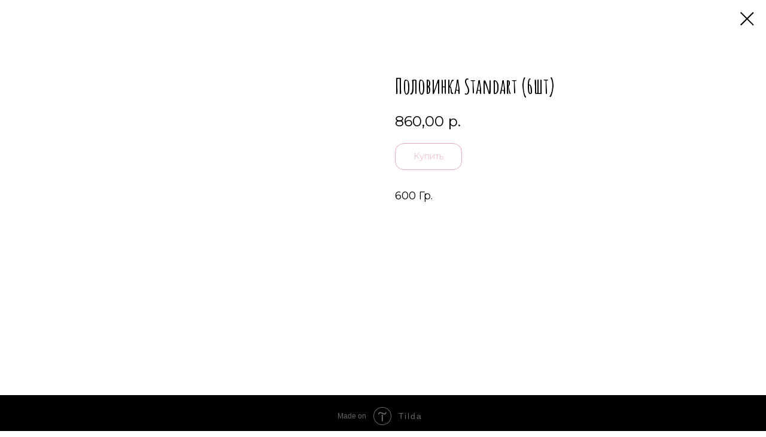

--- FILE ---
content_type: text/html; charset=UTF-8
request_url: https://cheesecake59.ru/tproduct/536001383-483534663471-polovinka-standart-6sht
body_size: 17280
content:
<!DOCTYPE html> <html> <head> <meta charset="utf-8" /> <meta http-equiv="Content-Type" content="text/html; charset=utf-8" /> <meta name="viewport" content="width=device-width, initial-scale=1.0" /> <!--metatextblock-->
<title>Половинка Standart (6шт)</title>
<meta name="description" content="Кокос, шоколад, Нью-Йорк">
<meta name="keywords" content="">
<meta property="og:title" content="Половинка Standart (6шт)" />
<meta property="og:description" content="Кокос, шоколад, Нью-Йорк" />
<meta property="og:type" content="website" />
<meta property="og:url" content="https://cheesecake59.ru/tproduct/536001383-483534663471-polovinka-standart-6sht" />
<meta property="og:image" content="https://static.tildacdn.com/tild3564-6136-4634-a433-383966386338/AE0BEF13-5C86-4D68-B.jpeg" />
<link rel="canonical" href="https://cheesecake59.ru/tproduct/536001383-483534663471-polovinka-standart-6sht" />
<!--/metatextblock--> <meta name="format-detection" content="telephone=no" /> <meta http-equiv="x-dns-prefetch-control" content="on"> <link rel="dns-prefetch" href="https://ws.tildacdn.com"> <link rel="dns-prefetch" href="https://static.tildacdn.com"> <link rel="shortcut icon" href="https://static.tildacdn.com/tild3236-6233-4539-b361-333537626537/favicon_5.ico" type="image/x-icon" /> <!-- Assets --> <script src="https://neo.tildacdn.com/js/tilda-fallback-1.0.min.js" async charset="utf-8"></script> <link rel="stylesheet" href="https://static.tildacdn.com/css/tilda-grid-3.0.min.css" type="text/css" media="all" onerror="this.loaderr='y';"/> <link rel="stylesheet" href="https://static.tildacdn.com/ws/project2747142/tilda-blocks-page12737853.min.css?t=1768978287" type="text/css" media="all" onerror="this.loaderr='y';" /> <link rel="preconnect" href="https://fonts.gstatic.com"> <link href="https://fonts.googleapis.com/css2?family=Montserrat:wght@100..900&subset=latin,cyrillic" rel="stylesheet"> <link rel="stylesheet" href="https://static.tildacdn.com/css/tilda-animation-2.0.min.css" type="text/css" media="all" onerror="this.loaderr='y';" /> <link rel="stylesheet" href="https://static.tildacdn.com/css/tilda-menu-widgeticons-1.0.min.css" type="text/css" media="all" onerror="this.loaderr='y';" /> <link rel="stylesheet" href="https://static.tildacdn.com/css/tilda-popup-1.1.min.css" type="text/css" media="print" onload="this.media='all';" onerror="this.loaderr='y';" /> <noscript><link rel="stylesheet" href="https://static.tildacdn.com/css/tilda-popup-1.1.min.css" type="text/css" media="all" /></noscript> <link rel="stylesheet" href="https://static.tildacdn.com/css/tilda-slds-1.4.min.css" type="text/css" media="print" onload="this.media='all';" onerror="this.loaderr='y';" /> <noscript><link rel="stylesheet" href="https://static.tildacdn.com/css/tilda-slds-1.4.min.css" type="text/css" media="all" /></noscript> <link rel="stylesheet" href="https://static.tildacdn.com/css/tilda-catalog-1.1.min.css" type="text/css" media="print" onload="this.media='all';" onerror="this.loaderr='y';" /> <noscript><link rel="stylesheet" href="https://static.tildacdn.com/css/tilda-catalog-1.1.min.css" type="text/css" media="all" /></noscript> <link rel="stylesheet" href="https://static.tildacdn.com/css/tilda-forms-1.0.min.css" type="text/css" media="all" onerror="this.loaderr='y';" /> <link rel="stylesheet" href="https://static.tildacdn.com/css/tilda-catalog-filters-1.0.min.css" type="text/css" media="all" onerror="this.loaderr='y';" /> <link rel="stylesheet" href="https://static.tildacdn.com/css/tilda-cards-1.0.min.css" type="text/css" media="all" onerror="this.loaderr='y';" /> <link rel="stylesheet" href="https://static.tildacdn.com/css/tilda-cart-1.0.min.css" type="text/css" media="all" onerror="this.loaderr='y';" /> <link rel="stylesheet" href="https://static.tildacdn.com/css/tilda-zoom-2.0.min.css" type="text/css" media="print" onload="this.media='all';" onerror="this.loaderr='y';" /> <noscript><link rel="stylesheet" href="https://static.tildacdn.com/css/tilda-zoom-2.0.min.css" type="text/css" media="all" /></noscript> <link rel="stylesheet" href="https://fonts.googleapis.com/css2?family=Amatic+SC:wght@700&display=swap" type="text/css" /> <script nomodule src="https://static.tildacdn.com/js/tilda-polyfill-1.0.min.js" charset="utf-8"></script> <script type="text/javascript">function t_onReady(func) {if(document.readyState!='loading') {func();} else {document.addEventListener('DOMContentLoaded',func);}}
function t_onFuncLoad(funcName,okFunc,time) {if(typeof window[funcName]==='function') {okFunc();} else {setTimeout(function() {t_onFuncLoad(funcName,okFunc,time);},(time||100));}}function t_throttle(fn,threshhold,scope) {return function() {fn.apply(scope||this,arguments);};}function t396_initialScale(t){var e=document.getElementById("rec"+t);if(e){var i=e.querySelector(".t396__artboard");if(i){window.tn_scale_initial_window_width||(window.tn_scale_initial_window_width=document.documentElement.clientWidth);var a=window.tn_scale_initial_window_width,r=[],n,l=i.getAttribute("data-artboard-screens");if(l){l=l.split(",");for(var o=0;o<l.length;o++)r[o]=parseInt(l[o],10)}else r=[320,480,640,960,1200];for(var o=0;o<r.length;o++){var d=r[o];a>=d&&(n=d)}var _="edit"===window.allrecords.getAttribute("data-tilda-mode"),c="center"===t396_getFieldValue(i,"valign",n,r),s="grid"===t396_getFieldValue(i,"upscale",n,r),w=t396_getFieldValue(i,"height_vh",n,r),g=t396_getFieldValue(i,"height",n,r),u=!!window.opr&&!!window.opr.addons||!!window.opera||-1!==navigator.userAgent.indexOf(" OPR/");if(!_&&c&&!s&&!w&&g&&!u){var h=parseFloat((a/n).toFixed(3)),f=[i,i.querySelector(".t396__carrier"),i.querySelector(".t396__filter")],v=Math.floor(parseInt(g,10)*h)+"px",p;i.style.setProperty("--initial-scale-height",v);for(var o=0;o<f.length;o++)f[o].style.setProperty("height","var(--initial-scale-height)");t396_scaleInitial__getElementsToScale(i).forEach((function(t){t.style.zoom=h}))}}}}function t396_scaleInitial__getElementsToScale(t){return t?Array.prototype.slice.call(t.children).filter((function(t){return t&&(t.classList.contains("t396__elem")||t.classList.contains("t396__group"))})):[]}function t396_getFieldValue(t,e,i,a){var r,n=a[a.length-1];if(!(r=i===n?t.getAttribute("data-artboard-"+e):t.getAttribute("data-artboard-"+e+"-res-"+i)))for(var l=0;l<a.length;l++){var o=a[l];if(!(o<=i)&&(r=o===n?t.getAttribute("data-artboard-"+e):t.getAttribute("data-artboard-"+e+"-res-"+o)))break}return r}window.TN_SCALE_INITIAL_VER="1.0",window.tn_scale_initial_window_width=null;</script> <script src="https://static.tildacdn.com/js/tilda-scripts-3.0.min.js" charset="utf-8" defer onerror="this.loaderr='y';"></script> <script src="https://static.tildacdn.com/ws/project2747142/tilda-blocks-page12737853.min.js?t=1768978287" charset="utf-8" onerror="this.loaderr='y';"></script> <script src="https://static.tildacdn.com/js/tilda-lazyload-1.0.min.js" charset="utf-8" async onerror="this.loaderr='y';"></script> <script src="https://static.tildacdn.com/js/tilda-animation-2.0.min.js" charset="utf-8" async onerror="this.loaderr='y';"></script> <script src="https://static.tildacdn.com/js/tilda-menu-1.0.min.js" charset="utf-8" async onerror="this.loaderr='y';"></script> <script src="https://static.tildacdn.com/js/tilda-menu-widgeticons-1.0.min.js" charset="utf-8" async onerror="this.loaderr='y';"></script> <script src="https://static.tildacdn.com/js/tilda-zero-1.1.min.js" charset="utf-8" async onerror="this.loaderr='y';"></script> <script src="https://static.tildacdn.com/js/hammer.min.js" charset="utf-8" async onerror="this.loaderr='y';"></script> <script src="https://static.tildacdn.com/js/tilda-slds-1.4.min.js" charset="utf-8" async onerror="this.loaderr='y';"></script> <script src="https://static.tildacdn.com/js/tilda-products-1.0.min.js" charset="utf-8" async onerror="this.loaderr='y';"></script> <script src="https://static.tildacdn.com/js/tilda-catalog-1.1.min.js" charset="utf-8" async onerror="this.loaderr='y';"></script> <script src="https://static.tildacdn.com/js/tilda-text-clamp.min.js" charset="utf-8" async onerror="this.loaderr='y';"></script> <script src="https://static.tildacdn.com/js/tilda-forms-1.0.min.js" charset="utf-8" async onerror="this.loaderr='y';"></script> <script src="https://static.tildacdn.com/js/tilda-cart-1.1.min.js" charset="utf-8" async onerror="this.loaderr='y';"></script> <script src="https://static.tildacdn.com/js/tilda-widget-positions-1.0.min.js" charset="utf-8" async onerror="this.loaderr='y';"></script> <script src="https://static.tildacdn.com/js/tilda-animation-sbs-1.0.min.js" charset="utf-8" async onerror="this.loaderr='y';"></script> <script src="https://static.tildacdn.com/js/tilda-zoom-2.0.min.js" charset="utf-8" async onerror="this.loaderr='y';"></script> <script src="https://static.tildacdn.com/js/tilda-zero-scale-1.0.min.js" charset="utf-8" async onerror="this.loaderr='y';"></script> <script src="https://static.tildacdn.com/js/tilda-skiplink-1.0.min.js" charset="utf-8" async onerror="this.loaderr='y';"></script> <script src="https://static.tildacdn.com/js/tilda-events-1.0.min.js" charset="utf-8" async onerror="this.loaderr='y';"></script> <script type="text/javascript" src="https://static.tildacdn.com/js/tilda-lk-dashboard-1.0.min.js" charset="utf-8" async onerror="this.loaderr='y';"></script> <script type="text/javascript">window.dataLayer=window.dataLayer||[];</script> <script type="text/javascript">(function() {if((/bot|google|yandex|baidu|bing|msn|duckduckbot|teoma|slurp|crawler|spider|robot|crawling|facebook/i.test(navigator.userAgent))===false&&typeof(sessionStorage)!='undefined'&&sessionStorage.getItem('visited')!=='y'&&document.visibilityState){var style=document.createElement('style');style.type='text/css';style.innerHTML='@media screen and (min-width: 980px) {.t-records {opacity: 0;}.t-records_animated {-webkit-transition: opacity ease-in-out .2s;-moz-transition: opacity ease-in-out .2s;-o-transition: opacity ease-in-out .2s;transition: opacity ease-in-out .2s;}.t-records.t-records_visible {opacity: 1;}}';document.getElementsByTagName('head')[0].appendChild(style);function t_setvisRecs(){var alr=document.querySelectorAll('.t-records');Array.prototype.forEach.call(alr,function(el) {el.classList.add("t-records_animated");});setTimeout(function() {Array.prototype.forEach.call(alr,function(el) {el.classList.add("t-records_visible");});sessionStorage.setItem("visited","y");},400);}
document.addEventListener('DOMContentLoaded',t_setvisRecs);}})();</script></head> <body class="t-body" style="margin:0;"> <!--allrecords--> <div id="allrecords" class="t-records" data-product-page="y" data-hook="blocks-collection-content-node" data-tilda-project-id="2747142" data-tilda-page-id="12737853" data-tilda-formskey="f644e6910565489193585ffc6590074f" data-tilda-cookie="no" data-tilda-lazy="yes" data-tilda-root-zone="com" data-tilda-project-country="RU">
<!-- PRODUCT START -->


                        
                    
        
        

<div id="rec536001383" class="r t-rec" style="background-color:#ffffff;" data-bg-color="#ffffff">
    <div class="t-store t-store__prod-snippet__container">

        
        
        <a href="https://cheesecake59.ru" class="t-popup__close" style="position:absolute; background-color:#ffffff">
            <div class="t-popup__close-wrapper">
                <svg class="t-popup__close-icon t-popup__close-icon_arrow" width="26px" height="26px" viewBox="0 0 26 26" version="1.1" xmlns="http://www.w3.org/2000/svg" xmlns:xlink="http://www.w3.org/1999/xlink"><path d="M10.4142136,5 L11.8284271,6.41421356 L5.829,12.414 L23.4142136,12.4142136 L23.4142136,14.4142136 L5.829,14.414 L11.8284271,20.4142136 L10.4142136,21.8284271 L2,13.4142136 L10.4142136,5 Z" fill="#000000"></path></svg>
                <svg class="t-popup__close-icon t-popup__close-icon_cross" width="23px" height="23px" viewBox="0 0 23 23" version="1.1" xmlns="http://www.w3.org/2000/svg" xmlns:xlink="http://www.w3.org/1999/xlink"><g stroke="none" stroke-width="1" fill="#000000" fill-rule="evenodd"><rect transform="translate(11.313708, 11.313708) rotate(-45.000000) translate(-11.313708, -11.313708) " x="10.3137085" y="-3.6862915" width="2" height="30"></rect><rect transform="translate(11.313708, 11.313708) rotate(-315.000000) translate(-11.313708, -11.313708) " x="10.3137085" y="-3.6862915" width="2" height="30"></rect></g></svg>
            </div>
        </a>
        
        <div class="js-store-product js-product t-store__product-snippet" data-product-lid="483534663471" data-product-uid="483534663471" itemscope itemtype="http://schema.org/Product">
            <meta itemprop="productID" content="483534663471" />

            <div class="t-container">
                <div>
                    <meta itemprop="image" content="https://static.tildacdn.com/tild3564-6136-4634-a433-383966386338/AE0BEF13-5C86-4D68-B.jpeg" />
                    <div class="t-store__prod-popup__slider js-store-prod-slider t-store__prod-popup__col-left t-col t-col_6">
                        <div class="js-product-img" style="width:100%;padding-bottom:75%;background-size:cover;opacity:0;">
                        </div>
                    </div>
                    <div class="t-store__prod-popup__info t-align_left t-store__prod-popup__col-right t-col t-col_6">

                        <div class="t-store__prod-popup__title-wrapper">
                            <h1 class="js-store-prod-name js-product-name t-store__prod-popup__name t-name t-name_xl" itemprop="name" style="font-size:35px;font-weight:400;font-family:Amatic SC;">Половинка Standart (6шт)</h1>
                            <div class="t-store__prod-popup__brand t-descr t-descr_xxs" >
                                                            </div>
                            <div class="t-store__prod-popup__sku t-descr t-descr_xxs">
                                <span class="js-store-prod-sku js-product-sku" translate="no" >
                                    
                                </span>
                            </div>
                        </div>

                                                                        <div itemprop="offers" itemscope itemtype="http://schema.org/AggregateOffer" style="display:none;">
                            <meta itemprop="lowPrice" content="940.00" />
                            <meta itemprop="highPrice" content="940.00" />
                            <meta itemprop="priceCurrency" content="RUB" />
                                                        <link itemprop="availability" href="http://schema.org/InStock">
                                                                                    <div itemprop="offers" itemscope itemtype="http://schema.org/Offer" style="display:none;">
                                <meta itemprop="serialNumber" content="921143871721" />
                                                                <meta itemprop="price" content="940.00" />
                                <meta itemprop="priceCurrency" content="RUB" />
                                                                <link itemprop="availability" href="http://schema.org/InStock">
                                                            </div>
                                                    </div>
                        
                                                
                        <div class="js-store-price-wrapper t-store__prod-popup__price-wrapper">
                            <div class="js-store-prod-price t-store__prod-popup__price t-store__prod-popup__price-item t-name t-name_md" style="font-weight:400;">
                                                                <div class="js-product-price js-store-prod-price-val t-store__prod-popup__price-value" data-product-price-def="860.0000" data-product-price-def-str="860,00">860,00</div><div class="t-store__prod-popup__price-currency" translate="no">р.</div>
                                                            </div>
                            <div class="js-store-prod-price-old t-store__prod-popup__price_old t-store__prod-popup__price-item t-name t-name_md" style="font-weight:400;display:none;">
                                                                <div class="js-store-prod-price-old-val t-store__prod-popup__price-value"></div><div class="t-store__prod-popup__price-currency" translate="no">р.</div>
                                                            </div>
                        </div>

                        <div class="js-product-controls-wrapper">
                        </div>

                        <div class="t-store__prod-popup__links-wrapper">
                                                    </div>

                                                <div class="t-store__prod-popup__btn-wrapper"   tt="Купить">
                                                        <a href="#order" class="t-store__prod-popup__btn t-store__prod-popup__btn_disabled t-btn t-btn_sm" style="color:#d2526a;border:1px solid #d2526a;border-radius:15px;-moz-border-radius:15px;-webkit-border-radius:15px;font-weight:400;">
                                <table style="width:100%; height:100%;">
                                    <tbody>
                                        <tr>
                                            <td class="js-store-prod-popup-buy-btn-txt">Купить</td>
                                        </tr>
                                    </tbody>
                                </table>
                            </a>
                                                    </div>
                        
                        <div class="js-store-prod-text t-store__prod-popup__text t-descr t-descr_xxs" >
                                                    <div class="js-store-prod-all-text" itemprop="description">
                                600 Гр.                            </div>
                                                                            <div class="js-store-prod-all-charcs">
                                                                                                                                                                        </div>
                                                </div>

                    </div>
                </div>

                            </div>
        </div>
                <div class="js-store-error-msg t-store__error-msg-cont"></div>
        <div itemscope itemtype="http://schema.org/ImageGallery" style="display:none;">
                                                                            </div>

    </div>

                        
                        
    
    <style>
        /* body bg color */
        
        .t-body {
            background-color:#ffffff;
        }
        

        /* body bg color end */
        /* Slider stiles */
        .t-slds__bullet_active .t-slds__bullet_body {
            background-color: #222 !important;
        }

        .t-slds__bullet:hover .t-slds__bullet_body {
            background-color: #222 !important;
        }
        /* Slider stiles end */
    </style>
    

        
                
        
        
        
        <style>
        .t-store__product-snippet .t-btn:not(.t-animate_no-hover):hover{
            background-color: #d2526a !important;
            color: #ffffff !important;
            border-color: #d2526a !important;
            
    	}
        .t-store__product-snippet .t-btn:not(.t-animate_no-hover){
            -webkit-transition: background-color 0.4s ease-in-out, color 0.4s ease-in-out, border-color 0.4s ease-in-out, box-shadow 0.4s ease-in-out; transition: background-color 0.4s ease-in-out, color 0.4s ease-in-out, border-color 0.4s ease-in-out, box-shadow 0.4s ease-in-out;
        }
        </style>
        

        
        
    <style>
        

        

        
    </style>
    
    
        
    <style>
        
    </style>
    
    
        
    <style>
        
    </style>
    
    
        
        <style>
    
                                    
        </style>
    
    
    <div class="js-store-tpl-slider-arrows" style="display: none;">
                


<div class="t-slds__arrow_wrapper t-slds__arrow_wrapper-left" data-slide-direction="left">
  <div class="t-slds__arrow t-slds__arrow-left t-slds__arrow-withbg" style="width: 30px; height: 30px;background-color: rgba(255,255,255,1);">
    <div class="t-slds__arrow_body t-slds__arrow_body-left" style="width: 7px;">
      <svg style="display: block" viewBox="0 0 7.3 13" xmlns="http://www.w3.org/2000/svg" xmlns:xlink="http://www.w3.org/1999/xlink">
                <desc>Left</desc>
        <polyline
        fill="none"
        stroke="#000000"
        stroke-linejoin="butt"
        stroke-linecap="butt"
        stroke-width="1"
        points="0.5,0.5 6.5,6.5 0.5,12.5"
        />
      </svg>
    </div>
  </div>
</div>
<div class="t-slds__arrow_wrapper t-slds__arrow_wrapper-right" data-slide-direction="right">
  <div class="t-slds__arrow t-slds__arrow-right t-slds__arrow-withbg" style="width: 30px; height: 30px;background-color: rgba(255,255,255,1);">
    <div class="t-slds__arrow_body t-slds__arrow_body-right" style="width: 7px;">
      <svg style="display: block" viewBox="0 0 7.3 13" xmlns="http://www.w3.org/2000/svg" xmlns:xlink="http://www.w3.org/1999/xlink">
        <desc>Right</desc>
        <polyline
        fill="none"
        stroke="#000000"
        stroke-linejoin="butt"
        stroke-linecap="butt"
        stroke-width="1"
        points="0.5,0.5 6.5,6.5 0.5,12.5"
        />
      </svg>
    </div>
  </div>
</div>    </div>

    
    <script>
        t_onReady(function() {
            var tildacopyEl = document.getElementById('tildacopy');
            if (tildacopyEl) tildacopyEl.style.display = 'none';

            var recid = '536001383';
            var options = {};
            var product = {"uid":483534663471,"rootpartid":2558273,"title":"Половинка Standart (6шт)","descr":"Кокос, шоколад, Нью-Йорк","text":"600 Гр.","price":"860.0000","gallery":[{"img":"https:\/\/static.tildacdn.com\/tild3564-6136-4634-a433-383966386338\/AE0BEF13-5C86-4D68-B.jpeg"},{"img":"https:\/\/static.tildacdn.com\/tild3865-3035-4066-b337-373336323933\/2D800420-2239-488E-9.jpeg"}],"sort":1010407,"portion":0,"newsort":0,"json_options":"[{\"title\":\"вкус\",\"params\":{\"view\":\"select\",\"hasColor\":false,\"linkImage\":true},\"values\":[\"Нью-Йорк\\\/Кокос\\\/Карамельный\"]}]","json_chars":"null","externalid":"SyA7ZEHtVUGZHE9U0ySz","pack_label":"lwh","pack_x":0,"pack_y":0,"pack_z":0,"pack_m":0,"serverid":"master","servertime":"1750855945.7463","parentuid":"","editions":[{"uid":921143871721,"externalid":"kUz25uYGUhyhRlsXEphZ","sku":"","price":"940.00","priceold":"","quantity":"","img":"https:\/\/static.tildacdn.com\/tild3564-6136-4634-a433-383966386338\/AE0BEF13-5C86-4D68-B.jpeg","вкус":"Нью-Йорк\/Кокос\/Карамельный"}],"characteristics":[],"properties":[],"partuids":[251740057420],"url":"https:\/\/cheesecake59.ru\/tproduct\/536001383-483534663471-polovinka-standart-6sht"};

            // draw slider or show image for SEO
            if (window.isSearchBot) {
                var imgEl = document.querySelector('.js-product-img');
                if (imgEl) imgEl.style.opacity = '1';
            } else {
                
                var prodcard_optsObj = {
    hasWrap: false,
    txtPad: '',
    bgColor: '',
    borderRadius: '',
    shadowSize: '0px',
    shadowOpacity: '',
    shadowSizeHover: '',
    shadowOpacityHover: '',
    shadowShiftyHover: '',
    btnTitle1: 'Выбрать вкусы',
    btnLink1: 'popup',
    btnTitle2: '',
    btnLink2: 'order',
    showOpts: false};

var price_optsObj = {
    color: '',
    colorOld: '',
    fontSize: '',
    fontWeight: '400'
};

var popup_optsObj = {
    columns: '6',
    columns2: '6',
    isVertical: '',
    align: '',
    btnTitle: 'Купить',
    closeText: '',
    iconColor: '#000000',
    containerBgColor: '#ffffff',
    overlayBgColorRgba: 'rgba(255,255,255,1)',
    popupStat: '',
    popupContainer: '',
    fixedButton: false,
    mobileGalleryStyle: ''
};

var slider_optsObj = {
    anim_speed: '',
    arrowColor: '#000000',
    videoPlayerIconColor: '',
    cycle: '',
    controls: 'arrowsthumbs',
    bgcolor: '#ebebeb'
};

var slider_dotsOptsObj = {
    size: '',
    bgcolor: '',
    bordersize: '',
    bgcoloractive: ''
};

var slider_slidesOptsObj = {
    zoomable: true,
    bgsize: 'cover',
    ratio: '1'
};

var typography_optsObj = {
    descrColor: '',
    titleColor: ''
};

var default_sortObj = {
    in_stock: false};

var btn1_style = 'font-weight:400;border-radius:15px;-moz-border-radius:15px;-webkit-border-radius:15px;color:#d2526a;border:1px solid #d2526a;';
var btn2_style = 'font-weight:400;border-radius:15px;-moz-border-radius:15px;-webkit-border-radius:15px;color:#ffffff;background-color:#d2526a;border:1px solid #d2526a;';

var options_catalog = {
    btn1_style: btn1_style,
    btn2_style: btn2_style,
    storepart: '251740057420',
    prodCard: prodcard_optsObj,
    popup_opts: popup_optsObj,
    defaultSort: default_sortObj,
    slider_opts: slider_optsObj,
    slider_dotsOpts: slider_dotsOptsObj,
    slider_slidesOpts: slider_slidesOptsObj,
    typo: typography_optsObj,
    price: price_optsObj,
    blocksInRow: '3',
    imageHover: false,
    imageHeight: '350px',
    imageRatioClass: 't-store__card__imgwrapper_4-3',
    align: 'left',
    vindent: '',
    isHorizOnMob:false,
    itemsAnim: '',
    hasOriginalAspectRatio: false,
    markColor: '#ffffff',
    markBgColor: '#ff4a4a',
    currencySide: 'r',
    currencyTxt: 'р.',
    currencySeparator: ',',
    currencyDecimal: '',
    btnSize: '',
    verticalAlignButtons: true,
    hideFilters: true,
    titleRelevants: '',
    showRelevants: '',
    relevants_slider: false,
    relevants_quantity: '',
    isFlexCols: false,
    isPublishedPage: true,
    previewmode: true,
    colClass: 't-col t-col_3',
    ratio: '1_1',
    sliderthumbsside: '',
    showStoreBtnQuantity: '',
    tabs: '',
    galleryStyle: '',
    title_typo: '',
    descr_typo: '',
    price_typo: '',
    price_old_typo: '',
    menu_typo: '',
    options_typo: '',
    sku_typo: '',
    characteristics_typo: '',
    button_styles: '',
    button2_styles: '',
    buttonicon: '',
    buttoniconhover: '',
};                
                // emulate, get options_catalog from file store_catalog_fields
                options = options_catalog;
                options.typo.title = "font-size:35px;font-weight:400;font-family:Amatic SC;" || '';
                options.typo.descr = "" || '';

                try {
                    if (options.showRelevants) {
                        var itemsCount = '4';
                        var relevantsMethod;
                        switch (options.showRelevants) {
                            case 'cc':
                                relevantsMethod = 'current_category';
                                break;
                            case 'all':
                                relevantsMethod = 'all_categories';
                                break;
                            default:
                                relevantsMethod = 'category_' + options.showRelevants;
                                break;
                        }

                        t_onFuncLoad('t_store_loadProducts', function() {
                            t_store_loadProducts(
                                'relevants',
                                recid,
                                options,
                                false,
                                {
                                    currentProductUid: '483534663471',
                                    relevantsQuantity: itemsCount,
                                    relevantsMethod: relevantsMethod,
                                    relevantsSort: 'random'
                                }
                            );
                        });
                    }
                } catch (e) {
                    console.log('Error in relevants: ' + e);
                }
            }

            
                            options.popup_opts.btnTitle = 'Купить';
                        

            window.tStoreOptionsList = [{"title":"вкус:","params":{"view":"select","hasColor":false,"linkImage":true},"values":[{"id":40433222,"value":"1 шт Нью-йорк"},{"id":40433172,"value":"1 шт Шоколад"},{"id":2415449,"value":"2 клубника\/2лимон\/4 Нью-Йорк\/4кокос"},{"id":2401601,"value":"2 малина\/2 клубника\/кокос\/шоколад"},{"id":32782998,"value":"2 манго-маракуйя, 2 фисташка, 3 малина"},{"id":2401604,"value":"2 Нью-Йорк\/2 кокос \/2 шоколад"},{"id":18096133,"value":"2 тирамису, 2 фисташка, 2 шоколад, 2 клубника, 2 лимон, 2 карамельный с арахисои"},{"id":12839713,"value":"3 клубника\/3 шоколад\/2 лимон\/2 Нью-Йорк\/2 карамель"},{"id":5129896,"value":"3 кокос\/2 Нью-Йорк\/ Шоколад"},{"id":2415470,"value":"4 шоколад\/4 Нью-Йорк\/2 лимон\/2 карамельный с арахисом"},{"id":11290081,"value":"8 нью-йорк \/ 4 карамельный с арахисом"},{"id":2415458,"value":"9клубника\/3 шоколад"},{"id":33683514,"value":"Карамельный с арахисом"},{"id":2415455,"value":"Карамельный с арахисом\/клубника\/шоколад"},{"id":2401610,"value":"Карамельный с арахисом\/Нью-Йорк\/клубника"},{"id":14253607,"value":"Клубника"},{"id":17828530,"value":"Клубника, Нью-Йорк, Шоколад, Кокос"},{"id":2415482,"value":"Клубника\/кокос\/лимон\/шоколад\/Нью-Йорк\/карамельный с арахисом"},{"id":2401607,"value":"Клубника\/малина\/кокос\/лимон\/шоколад\/Нью-Йорк"},{"id":2415440,"value":"Клубника\/малина\/кокос\/шоколад"},{"id":2415464,"value":"Клубника\/малина\/Нью-Йорк"},{"id":2415443,"value":"Клубника\/малина\/Нью-Йорк\/лимон"},{"id":2415437,"value":"Клубника\/малина\/Нью-Йорк\/шоколад"},{"id":2401616,"value":"Клубника\/Нью-Йорк\/малина"},{"id":2415452,"value":"Клубника\/шоколад\/Нью-Йорк\/кокос"},{"id":33683362,"value":"Кокос"},{"id":20574073,"value":"кокос\/лимон\/шоколад\/нью-йорк"},{"id":33683530,"value":"Лимон"},{"id":2415431,"value":"Лимон\/нью-Йорк\/кокос\/шоколад"},{"id":14602366,"value":"Лимон\/Нью-Йорк\/Малина\/Фисташка"},{"id":33683302,"value":"Малина"},{"id":2415467,"value":"Малина \/шоколад\/карамельный с арахисом \/кокос"},{"id":2415434,"value":"Малина\/кокос\/Нью-Йорк\/шоколад"},{"id":2415461,"value":"Нью-Йорк"},{"id":24203666,"value":"Тирамису, Фисташка, Банан, клубника, Нью-Йорк, шоколад"},{"id":13357588,"value":"Тирамису\/карамельный\/кокос\/нью-йорк\/шоколад\/лимон"},{"id":12575458,"value":"фисташка\/карамельный\/кокос\/нью-йорк"},{"id":12839680,"value":"фисташка\/нью-йорк\/шоколад\/карамельный\/кокос\/лимон"},{"id":2415473,"value":"Шоколад\/Нью-Йорк\/кокос\/карамельный с арахисом"}]},{"title":"вкус","params":{"view":"select","hasColor":false,"linkImage":true},"values":[{"id":40440352,"value":"1 Банановый"},{"id":40440492,"value":"1 Лимонный Тарт"},{"id":40440422,"value":"1 Манго- маракуйя"},{"id":40440432,"value":"1 Тирамису"},{"id":40439852,"value":"1 шт Вишневый Тарт"},{"id":40433162,"value":"1 шт Кленовый пекан"},{"id":40432192,"value":"12 Манго- маракуйя"},{"id":31877094,"value":"2 Кленовый Пекан (вкус грецкого ореха), 2 фисташка, 2 манго - маракуйя, 2 карамельный с арахисом, 2 Нью Йорк с карамелью, 2 Лимонный тарт( с цедрой лимона"},{"id":40432502,"value":"2 кленовый пекан, 2 банановый, 2 карамельный с арахисом, 2 лимон, 2 Нью-Йорк, 2 кокос"},{"id":31877214,"value":"2 кленовый пекан, 2 манго- маракуйя, 2 фисташка, 2 кокос, 2 шоколад , 2 малина"},{"id":21282506,"value":"2 Нью Йорк, 2 Банановый, 2 Шоколад"},{"id":40432702,"value":"2 тирамису, 2 кленовый пекан, 2 манго- маракуйя, 2 лимонный тарт, 2 Нью-Йорк, 2 лимон"},{"id":22102266,"value":"2 тирамису, 2 манго- маракуйя, 2 банан"},{"id":26990770,"value":"2 тирамису, 2 Нью-Йорк с карамелью, 2 манго- маракуйя, 2 фисташка, 2 банановый с шоколадным печеньем , 2 матча"},{"id":25993294,"value":"2 фисташка, 2 клубника, 2 шоколад"},{"id":31877358,"value":"2 фисташка, 2 лимонный тарт, 2 кокос, 2 шоколад , 2 Нью Йорк , 2 карамельный с арахисом"},{"id":33098138,"value":"2 фисташка, 2 лимонный тарт, 2 манго - маракуйя, 2 клубника, 2 карамельный с арахисом, 2 шоколад"},{"id":31877462,"value":"2 фисташка, 2 лимонный тарт, 2 Тирамису , 2 шоколад , 2 карамельный с арахисом, 2 клубника"},{"id":26990758,"value":"2 фисташка, 2 малина, 3 шоколад"},{"id":31876626,"value":"2 фисташка, 2 манго- маракуйя, 2 малина , 2 клубника, 2 кокос, 2 нью- Йорк"},{"id":31876590,"value":"2 фисташка, 2 манго- маракуйя, 2 шоколад , 2 карамельный с арахисом , 2 кокос, 2 нью- Йорк"},{"id":26990750,"value":"2 фисташка, 2 шоколад, 3 Нью-Йорк"},{"id":19716076,"value":"2 фисташка\/3 Соленая карамель с фундуком\/ 2 банановый с шоколадным печеньем\/ 2 манго -маракуйя\/2 вишня - шоколад\/2 тирамису"},{"id":24202914,"value":"2 шоколад, 2 Нью-Йорк, 3 карамельный с арахисом"},{"id":12574780,"value":"2 шоколад\/2 тирамису\/2 нью-йорк"},{"id":27483850,"value":"3 банановый с шоколадом, 3 манго- маракуйя, 3 карамельный с арахисом, 3 лимон"},{"id":40432462,"value":"3 Кленовый пекан, 3 вишневый Тарт, 3 малина, 3 Нью-Йорк"},{"id":31876998,"value":"3 Лимонный тарт, 3 шоколад , 3 Нью Йорк, 3 кокос"},{"id":41256612,"value":"3 малина, 3 кокос, 3 шоколад , 3 карамельный с арахисом"},{"id":40432302,"value":"3 манго- маракуйя, 3 банановый с шоколадом, 3 лимон, 3 карамельный с арахисом"},{"id":26990746,"value":"3 манго-маракуйя, 2 Нью-Йорк, 2 карамельный с арахисом"},{"id":31877130,"value":"3 Нью Йорк с карамелью , 3 Нью Йорк, 3 шоколад , 3 карамельный с арахисом"},{"id":40432342,"value":"3 тирамису, 3 вишневый Тарт, 3 малина, 3 Нью-Йорк"},{"id":33098006,"value":"3 тирамису, 3 фисташка, 3 малина, 3 шоколад"},{"id":31877050,"value":"4 Тирамису, 4 Фисташка, 4 Нью Йорк"},{"id":25993242,"value":"6 Нью Йорк, 3 кокос, 3 малина"},{"id":40431892,"value":"9 Нью-Йорк , 3 кокос"},{"id":20400298,"value":"Клубника, малина, кокос, лимон, шоколад, Нью-Йорк, карамельный с арахисом"},{"id":22052914,"value":"Клубника, Нью-Йорк, Шоколад, Карамельный с арахисом"},{"id":19158901,"value":"клубника\/карамельный с арахисом\/ Нью-Йорк\/ лимон"},{"id":31875806,"value":"Манго 4шт, малина 4шт, лимон 4 шт"},{"id":31876074,"value":"манго-маракуйя, Нью-Йорк, карамельный с арахисом, клубника, шоколад, кокос, малина"},{"id":24409854,"value":"Нью-Йорк, кокос, лимон, карамельный с арахисом, Шоколад , Манго- Маракуйя"},{"id":18768931,"value":"Нью-Йорк\/Кокос\/Карамельный"},{"id":20992276,"value":"Соленая Карамель с фундуком, Фисташка , Вишня- Шоколад, Лимон"},{"id":15150283,"value":"Солёная Карамель с фундуком, Фисташка, Карамельный с арахисом, Шоколад, Клубника, Нью - Йорк"},{"id":19145953,"value":"Тирамису, клубника, кокос, лимон, шоколад, карамельный с арахисом"},{"id":20401963,"value":"Тирамису, Клубника, Нью-Йорк , Манго- Маракуйя"},{"id":31877418,"value":"Тирамису, манго-маракуйя, фисташка, Нью-Йорк, карамельный с арахисом, шоколад, клубника"},{"id":14602312,"value":"Тирамису\/ клубника\/ карамельный с арахисом\/ кокос"},{"id":14602315,"value":"Тирамису\/Кокос\/Нью-Йорк\/Шоколад"},{"id":25923238,"value":"Фисташка, Банановый с шоколадным печеньем, клубника, шоколад, Нью-Йорк, карамельный с арахисом"},{"id":23201038,"value":"Фисташка, карамельный с арахисом, Шоколад , Манго- Маракуйя"},{"id":22052986,"value":"Фисташка, Клубника, Нью-Йорк, Шоколад"},{"id":24202902,"value":"фисташка, манго-маракуйя, банановый, Нью-Йорк, шоколад, карамельный, клубника"},{"id":25923278,"value":"Фисташка, Манго-маракуйя, Клубника, Лимон, Шоколад, Карамельный с арахисом"},{"id":21398069,"value":"Фисташка, манго-маракуйя, лимон, банановый, Нью Йорк ,малина"},{"id":19145959,"value":"фисташка, Нью-Йорк, клубника, шоколад, карамельный с арахисом, кокос"},{"id":29758786,"value":"Фисташка, Тирамису, Шоколад, Кокос"},{"id":19145902,"value":"Фисташка\/лимон\/шоколад\/карамельный с арахисом"},{"id":13796131,"value":"Фисташка\/тирамису\/нью-йорк\/малина\/кокос\/шоколад"},{"id":24202890,"value":"Шоколад , Манго- Маракуйя, Нью-Йорк, Лимон"}]}];

            t_onFuncLoad('t_store_productInit', function() {
                t_store_productInit(recid, options, product);
            });

            // if user coming from catalog redirect back to main page
            if (window.history.state && (window.history.state.productData || window.history.state.storepartuid)) {
                window.onpopstate = function() {
                    window.history.replaceState(null, null, window.location.origin);
                    window.location.replace(window.location.origin);
                };
            }
        });
    </script>
    

</div>


<!-- PRODUCT END -->

<div id="rec214268356" class="r t-rec" style="" data-animationappear="off" data-record-type="706"> <!-- @classes: t-text t-text_xs t-name t-name_xs t-name_md t-btn t-btn_sm --> <script>t_onReady(function() {setTimeout(function() {t_onFuncLoad('tcart__init',function() {tcart__init('214268356',{cssClassName:''});});},50);var userAgent=navigator.userAgent.toLowerCase();var body=document.body;if(!body) return;if(userAgent.indexOf('instagram')!==-1&&userAgent.indexOf('iphone')!==-1) {body.style.position='relative';}
var rec=document.querySelector('#rec214268356');if(!rec) return;var cartWindow=rec.querySelector('.t706__cartwin,.t706__cartpage');var allRecords=document.querySelector('.t-records');var currentMode=allRecords.getAttribute('data-tilda-mode');if(cartWindow&&currentMode!=='edit'&&currentMode!=='preview') {cartWindow.addEventListener('scroll',t_throttle(function() {if(window.lazy==='y'||document.querySelector('#allrecords').getAttribute('data-tilda-lazy')==='yes') {t_onFuncLoad('t_lazyload_update',function() {t_lazyload_update();});}},500));}});</script> <div class="t706" data-cart-countdown="yes" data-project-currency="р." data-project-currency-side="r" data-project-currency-sep="," data-project-currency-code="RUB" data-payment-system="banktransfer"> <div class="t706__carticon" style=""> <div class="t706__carticon-text t-name t-name_xs"></div> <div class="t706__carticon-wrapper"> <div class="t706__carticon-imgwrap"> <svg role="img" class="t706__carticon-img" xmlns="http://www.w3.org/2000/svg" viewBox="0 0 64 64"> <path fill="none" stroke-width="2" stroke-miterlimit="10" d="M44 18h10v45H10V18h10z"/> <path fill="none" stroke-width="2" stroke-miterlimit="10" d="M22 24V11c0-5.523 4.477-10 10-10s10 4.477 10 10v13"/> </svg> </div> <div class="t706__carticon-counter js-carticon-counter" style="background-color:#5c012c;"></div> </div> </div> <div class="t706__cartwin" style="display: none;"> <div class="t706__close t706__cartwin-close"> <button type="button" class="t706__close-button t706__cartwin-close-wrapper" aria-label="Закрыть корзину"> <svg role="presentation" class="t706__close-icon t706__cartwin-close-icon" width="23px" height="23px" viewBox="0 0 23 23" version="1.1" xmlns="http://www.w3.org/2000/svg" xmlns:xlink="http://www.w3.org/1999/xlink"> <g stroke="none" stroke-width="1" fill="#fff" fill-rule="evenodd"> <rect transform="translate(11.313708, 11.313708) rotate(-45.000000) translate(-11.313708, -11.313708) " x="10.3137085" y="-3.6862915" width="2" height="30"></rect> <rect transform="translate(11.313708, 11.313708) rotate(-315.000000) translate(-11.313708, -11.313708) " x="10.3137085" y="-3.6862915" width="2" height="30"></rect> </g> </svg> </button> </div> <div class="t706__cartwin-content"> <div class="t706__cartwin-top"> <div class="t706__cartwin-heading t-name t-name_xl"></div> </div> <div class="t706__cartwin-products"></div> <div class="t706__cartwin-bottom"> <div class="t706__cartwin-prodamount-wrap t-descr t-descr_sm"> <span class="t706__cartwin-prodamount-label"></span> <span class="t706__cartwin-prodamount"></span> </div> </div> <div class="t706__orderform "> <form
id="form214268356" name='form214268356' role="form" action='' method='POST' data-formactiontype="2" data-inputbox=".t-input-group" 
class="t-form js-form-proccess t-form_inputs-total_14 t-conditional-form" data-formsended-callback="t706_onSuccessCallback"> <input type="hidden" name="formservices[]" value="b8621e9a8960ee04f2f64c6d701ec80b" class="js-formaction-services"> <input type="hidden" name="formservices[]" value="d8bf259e4f4466b9ed719179a9f2c067" class="js-formaction-services"> <input type="hidden" name="formservices[]" value="1dd663325c7503a6070009191dcca7ea" class="js-formaction-services"> <input type="hidden" name="formservices[]" value="fbdc6497cf979148bfb12300cf1a6676" class="js-formaction-services"> <input type="hidden" name="formservices[]" value="913ccd42073a953f44f89f1e78ab7d6c" class="js-formaction-services"> <input type="hidden" name="formservices[]" value="91781c570bb15189164f2b17e65a27ed" class="js-formaction-services"> <input type="hidden" name="tildaspec-formname" tabindex="-1" value="Cart"> <!-- @classes t-title t-text t-btn --> <div class="js-successbox t-form__successbox t-text t-text_md"
aria-live="polite"
style="display:none;"></div> <div
class="t-form__inputsbox
t-form__inputsbox_inrow "> <div
class=" t-input-group t-input-group_rd " data-input-lid="1618410048641"
role="radiogroup" aria-labelledby="field-title_1618410048641" data-field-radcb="rb" data-field-async="true" data-field-type="rd" data-field-name="Заказываю для:"> <div
class="t-input-title t-descr t-descr_md"
id="field-title_1618410048641" data-redactor-toolbar="no"
field="li_title__1618410048641"
style="color:;">Заказываю для:</div> <div class="t-input-block "> <div class="t-radio__wrapper"> <label
class="t-radio__item t-radio__control t-text t-text_xs"
style=""> <input
type="radio"
name="Заказываю для:"
value="Себя"
class="t-radio js-tilda-rule"> <div
class="t-radio__indicator"
style="border-color:#5c012c"></div> <span>Себя</span> </label> <label
class="t-radio__item t-radio__control t-text t-text_xs"
style=""> <input
type="radio"
name="Заказываю для:"
value="На подарок"
class="t-radio js-tilda-rule"> <div
class="t-radio__indicator"
style="border-color:#5c012c"></div> <span>На подарок</span> </label> <script>t_onReady(function() {t_onFuncLoad('t_loadJsFile',function() {t_loadJsFile('https://static.tildacdn.com/js/tilda-variant-select-1.0.min.js',function() {t_onFuncLoad('t_input_radiobuttons_init',function() {try {t_input_radiobuttons_init('214268356','1618410048641');} catch(e) {console.log(e)}})})});});</script> <style>#rec214268356 .t-radio__indicator:after{background:#5c012c;}</style> </div> </div> <div class="t-input-error" aria-live="polite" id="error_1618410048641"></div> </div> <div
class=" t-input-group t-input-group_da " data-input-lid="1595526900700" data-field-async="true" data-field-type="da" data-field-name="Date"> <div class="t-input-block "> <div class="t-datepicker__wrapper"> <input
type="text"
name="Date"
id="input_1595526900700"
class="t-input t-datepicker js-tilda-rule js-tilda-mask"
value=""
placeholder="Выберите дату" data-tilda-req="1" aria-required="true" data-tilda-rule="date" data-tilda-dateformat="DD-MM-YYYY" data-tilda-datediv="slash" data-tilda-dateunvailable="past" data-tilda-mask="99/99/9999"
style="color:#000000;border:1px solid #000000;"> <svg
role="presentation"
class="t-datepicker__icon"
xmlns="http://www.w3.org/2000/svg" viewBox="0 0 69.5 76.2"
style="width:25px;fill:#5c012c;"> <path d="M9.6 42.9H21V31.6H9.6v11.3zm3-8.3H18v5.3h-5.3v-5.3zm16.5 8.3h11.3V31.6H29.1v11.3zm3-8.3h5.3v5.3h-5.3v-5.3zM48 42.9h11.3V31.6H48v11.3zm3-8.3h5.3v5.3H51v-5.3zM9.6 62H21V50.6H9.6V62zm3-8.4H18V59h-5.3v-5.4zM29.1 62h11.3V50.6H29.1V62zm3-8.4h5.3V59h-5.3v-5.4zM48 62h11.3V50.6H48V62zm3-8.4h5.3V59H51v-5.4z"/> <path d="M59.7 6.8V5.3c0-2.9-2.4-5.3-5.3-5.3s-5.3 2.4-5.3 5.3v1.5H40V5.3C40 2.4 37.6 0 34.7 0s-5.3 2.4-5.3 5.3v1.5h-9.1V5.3C20.3 2.4 18 0 15 0c-2.9 0-5.3 2.4-5.3 5.3v1.5H0v69.5h69.5V6.8h-9.8zm-7.6-1.5c0-1.3 1-2.3 2.3-2.3s2.3 1 2.3 2.3v7.1c0 1.3-1 2.3-2.3 2.3s-2.3-1-2.3-2.3V5.3zm-19.7 0c0-1.3 1-2.3 2.3-2.3S37 4 37 5.3v7.1c0 1.3-1 2.3-2.3 2.3s-2.3-1-2.3-2.3V5.3zm-19.6 0C12.8 4 13.8 3 15 3c1.3 0 2.3 1 2.3 2.3v7.1c0 1.3-1 2.3-2.3 2.3-1.3 0-2.3-1-2.3-2.3V5.3zm53.7 67.9H3V9.8h6.8v2.6c0 2.9 2.4 5.3 5.3 5.3s5.3-2.4 5.3-5.3V9.8h9.1v2.6c0 2.9 2.4 5.3 5.3 5.3s5.3-2.4 5.3-5.3V9.8h9.1v2.6c0 2.9 2.4 5.3 5.3 5.3s5.3-2.4 5.3-5.3V9.8h6.8l-.1 63.4z"/> </svg> </div> <link rel="stylesheet" href="https://static.tildacdn.com/css/tilda-date-picker-1.0.min.css"> <script src="https://static.tildacdn.com/js/tilda-date-picker-1.0.min.js"></script> <script>t_onReady(function() {try {t_onFuncLoad('t_datepicker_init',function() {t_datepicker_init('214268356','1595526900700');});} catch(error) {console.error(error);}});</script> </div> <div class="t-input-error" aria-live="polite" id="error_1595526900700"></div> </div> <div
class=" t-input-group t-input-group_dl " data-input-lid="1767005592828" data-field-type="dl" data-field-name="Доставка / Самовывоз"> <div
class="t-input-title t-descr t-descr_md"
id="field-title_1767005592828" data-redactor-toolbar="no"
field="li_title__1767005592828"
style="color:;">Доставка / Самовывоз</div> <div
class="t-input-subtitle t-descr t-descr_xxs t-opacity_70" data-redactor-toolbar="no"
field="li_subtitle__1767005592828"
style="color:;">Доставка доступна только наборам от 12 шт , Расстояние более 9км рассчитывается по тарифу ЯндексДоставки</div> <div class="t-input-block "> <div
class="t-radio__wrapper t-radio__wrapper-delivery" data-delivery-variants-hook='y'> <label
class="t-radio__control t-text t-text_xs"
style=""> <input
type="radio"
name="Доставка / Самовывоз"
value="Самовывоз (Пушкина,108)"
checked="checked"
class="t-radio t-radio_delivery js-tilda-rule" data-delivery-price=""> <div
class="t-radio__indicator"
style="border-color:#5c012c"></div>
Самовывоз (Пушкина,108) </label> <label
class="t-radio__control t-text t-text_xs"
style=""> <input
type="radio"
name="Доставка / Самовывоз"
value="Доставка до 5 км - Бесплатная"
class="t-radio t-radio_delivery js-tilda-rule" data-delivery-price=""> <div
class="t-radio__indicator"
style="border-color:#5c012c"></div>
Доставка до 5 км - Бесплатная </label> <label
class="t-radio__control t-text t-text_xs"
style=""> <input
type="radio"
name="Доставка / Самовывоз"
value="Доставка 5 - 7 км -200 руб.=200"
class="t-radio t-radio_delivery js-tilda-rule" data-delivery-price="200"> <div
class="t-radio__indicator"
style="border-color:#5c012c"></div>
Доставка 5 - 7 км -200 руб. </label> <label
class="t-radio__control t-text t-text_xs"
style=""> <input
type="radio"
name="Доставка / Самовывоз"
value="Доставка 7- 9 км - 350 руб.=350"
class="t-radio t-radio_delivery js-tilda-rule" data-delivery-price="350"> <div
class="t-radio__indicator"
style="border-color:#5c012c"></div>
Доставка 7- 9 км - 350 руб. </label> </div> </div> <div class="t-input-error" aria-live="polite" id="error_1767005592828"></div> </div> <div
class=" t-input-group t-input-group_sb " data-input-lid="1766942502873" data-conditionals='{&quot;action&quot;:&quot;show&quot;,&quot;conditions&quot;:[{&quot;fieldId&quot;:&quot;1767005592828&quot;,&quot;fieldType&quot;:&quot;dl&quot;,&quot;condition&quot;:{&quot;value&quot;:&quot;Самовывоз (Пушкина,108)&quot;,&quot;comparisonType&quot;:&quot;&quot;},&quot;disabled&quot;:false}],&quot;conditionsCombination&quot;:&quot;any&quot;}' data-field-type="sb" data-field-name="Время Самовывоза"> <label
for='input_1766942502873'
class="t-input-title t-descr t-descr_md"
id="field-title_1766942502873" data-redactor-toolbar="no"
field="li_title__1766942502873"
style="color:;">Время Самовывоза</label> <div class="t-input-block "> <div class="t-select__wrapper"> <select
name="Время Самовывоза"
id="input_1766942502873"
class="t-select js-tilda-rule" data-tilda-req="1" aria-required="true" style="color:#000000;border:1px solid #000000;"> <option
value="11.00-13.00 ( будни)"
style="color:#000000;">
11.00-13.00 ( будни)
</option> <option
value="17.00-18.00 ( будни)"
style="color:#000000;">
17.00-18.00 ( будни)
</option> <option
value="в 12 .00 ( входные и праздники)"
style="color:#000000;">
в 12 .00 ( входные и праздники)
</option> </select> <style>#rec214268356 .t-select__wrapper:after{border-top-color:#5c012c;}</style> </div> </div> <div class="t-input-error" aria-live="polite" id="error_1766942502873"></div> </div> <div
class=" t-input-group t-input-group_sb " data-input-lid="1766942923659" data-conditionals='{&quot;action&quot;:&quot;show&quot;,&quot;conditions&quot;:[{&quot;fieldId&quot;:&quot;1767005592828&quot;,&quot;fieldType&quot;:&quot;dl&quot;,&quot;condition&quot;:{&quot;value&quot;:&quot;Доставка до 5 км - Бесплатная&quot;,&quot;comparisonType&quot;:&quot;&quot;},&quot;disabled&quot;:false},{&quot;fieldId&quot;:&quot;1767005592828&quot;,&quot;fieldType&quot;:&quot;dl&quot;,&quot;condition&quot;:{&quot;value&quot;:&quot;Доставка 5 - 7 км -200 руб.=200&quot;,&quot;comparisonType&quot;:&quot;&quot;},&quot;disabled&quot;:false},{&quot;fieldId&quot;:&quot;1767005592828&quot;,&quot;fieldType&quot;:&quot;dl&quot;,&quot;condition&quot;:{&quot;value&quot;:&quot;Доставка 7- 9 км - 350 руб.=350&quot;,&quot;comparisonType&quot;:&quot;&quot;},&quot;disabled&quot;:false}],&quot;conditionsCombination&quot;:&quot;any&quot;}' data-field-type="sb" data-field-name="Время Доставки"> <label
for='input_1766942923659'
class="t-input-title t-descr t-descr_md"
id="field-title_1766942923659" data-redactor-toolbar="no"
field="li_title__1766942923659"
style="color:;">Время Доставки</label> <div class="t-input-block "> <div class="t-select__wrapper"> <select
name="Время Доставки"
id="input_1766942923659"
class="t-select js-tilda-rule" data-tilda-req="1" aria-required="true" style="color:#000000;border:1px solid #000000;"> <option
value="12.00 - 14.00 ( будни и выходные )"
style="color:#000000;">
12.00 - 14.00 ( будни и выходные )
</option> <option
value="16.00 - 18.00 (будни)"
style="color:#000000;">
16.00 - 18.00 (будни)
</option> </select> <style>#rec214268356 .t-select__wrapper:after{border-top-color:#5c012c;}</style> </div> </div> <div class="t-input-error" aria-live="polite" id="error_1766942923659"></div> </div> <div
class=" t-input-group t-input-group_in " data-input-lid="1767070941351" data-conditionals='{&quot;action&quot;:&quot;show&quot;,&quot;conditions&quot;:[{&quot;fieldId&quot;:&quot;1766942923659&quot;,&quot;fieldType&quot;:&quot;sb&quot;,&quot;condition&quot;:{&quot;value&quot;:&quot;12.00 - 14.00 ( будни и выходные )&quot;,&quot;comparisonType&quot;:&quot;&quot;},&quot;disabled&quot;:false},{&quot;fieldId&quot;:&quot;1766942923659&quot;,&quot;fieldType&quot;:&quot;sb&quot;,&quot;condition&quot;:{&quot;value&quot;:&quot;16.00 - 18.00 (будни)&quot;,&quot;comparisonType&quot;:&quot;&quot;},&quot;disabled&quot;:false}],&quot;conditionsCombination&quot;:&quot;any&quot;}' data-field-type="in" data-field-name="Полный адрес Доставки"> <label
for='input_1767070941351'
class="t-input-title t-descr t-descr_md"
id="field-title_1767070941351" data-redactor-toolbar="no"
field="li_title__1767070941351"
style="color:;">Полный адрес Доставки</label> <div class="t-input-block "> <input
type="text"
name="Полный адрес Доставки"
id="input_1767070941351"
class="t-input js-tilda-rule"
value=""
placeholder="Пермь, ул. Пушкина, 108, офис/кв 1"
aria-describedby="error_1767070941351"
style="color:#000000;border:1px solid #000000;"> </div> <div class="t-input-error" aria-live="polite" id="error_1767070941351"></div> </div> <div
class=" t-input-group t-input-group_ph " data-input-lid="1496239478607" data-field-async="true" data-field-type="ph" data-field-name="Phone"> <label
for='input_1496239478607'
class="t-input-title t-descr t-descr_md"
id="field-title_1496239478607" data-redactor-toolbar="no"
field="li_title__1496239478607"
style="color:;">Телефон Заказчика</label> <div class="t-input-block "> <input
type="tel"
autocomplete="tel"
name="Phone"
id="input_1496239478607" data-phonemask-init="no" data-phonemask-id="214268356" data-phonemask-lid="1496239478607" data-phonemask-maskcountry="RU" class="t-input js-phonemask-input js-tilda-rule"
value=""
placeholder="+1(000)000-0000" data-tilda-req="1" aria-required="true" aria-describedby="error_1496239478607"
style="color:#000000;border:1px solid #000000;"> <script type="text/javascript">t_onReady(function() {t_onFuncLoad('t_loadJsFile',function() {t_loadJsFile('https://static.tildacdn.com/js/tilda-phone-mask-1.1.min.js',function() {t_onFuncLoad('t_form_phonemask_load',function() {var phoneMasks=document.querySelectorAll('#rec214268356 [data-phonemask-lid="1496239478607"]');t_form_phonemask_load(phoneMasks);});})})});</script> </div> <div class="t-input-error" aria-live="polite" id="error_1496239478607"></div> </div> <div
class=" t-input-group t-input-group_ph " data-input-lid="1616909846270" data-conditionals='{&quot;action&quot;:&quot;show&quot;,&quot;conditions&quot;:[{&quot;fieldId&quot;:&quot;1618410048641&quot;,&quot;fieldType&quot;:&quot;rd&quot;,&quot;condition&quot;:{&quot;value&quot;:&quot;На подарок&quot;,&quot;comparisonType&quot;:&quot;&quot;},&quot;disabled&quot;:false}],&quot;conditionsCombination&quot;:&quot;all&quot;}' data-field-async="true" data-field-type="ph" data-field-name="Phone_2"> <label
for='input_1616909846270'
class="t-input-title t-descr t-descr_md"
id="field-title_1616909846270" data-redactor-toolbar="no"
field="li_title__1616909846270"
style="color:;">Телефон Получателя</label> <div class="t-input-block "> <input
type="tel"
autocomplete="tel"
name="Phone_2"
id="input_1616909846270" data-phonemask-init="no" data-phonemask-id="214268356" data-phonemask-lid="1616909846270" data-phonemask-maskcountry="RU" class="t-input js-phonemask-input js-tilda-rule"
value=""
placeholder="+1(000)000-0000"
aria-describedby="error_1616909846270"
style="color:#000000;border:1px solid #000000;"> <script type="text/javascript">t_onReady(function() {t_onFuncLoad('t_loadJsFile',function() {t_loadJsFile('https://static.tildacdn.com/js/tilda-phone-mask-1.1.min.js',function() {t_onFuncLoad('t_form_phonemask_load',function() {var phoneMasks=document.querySelectorAll('#rec214268356 [data-phonemask-lid="1616909846270"]');t_form_phonemask_load(phoneMasks);});})})});</script> </div> <div class="t-input-error" aria-live="polite" id="error_1616909846270"></div> </div> <div
class=" t-input-group t-input-group_em " data-input-lid="1496239459190" data-field-type="em" data-field-name="Email"> <div class="t-input-block "> <input
type="email"
autocomplete="email"
name="Email"
id="input_1496239459190"
class="t-input js-tilda-rule"
value=""
placeholder="Ваш E-mail" data-tilda-rule="email"
aria-describedby="error_1496239459190"
style="color:#000000;border:1px solid #000000;"> </div> <div class="t-input-error" aria-live="polite" id="error_1496239459190"></div> </div> <div
class=" t-input-group t-input-group_rd " data-input-lid="1644501298873"
role="radiogroup" aria-labelledby="field-title_1644501298873" data-field-radcb="rb" data-field-async="true" data-field-type="rd" data-field-name="Что Добавить в Подарок к заказу?" data-default-value=1
> <div
class="t-input-title t-descr t-descr_md"
id="field-title_1644501298873" data-redactor-toolbar="no"
field="li_title__1644501298873"
style="color:;">Что Добавить в Подарок к заказу?</div> <div
class="t-input-subtitle t-descr t-descr_xxs t-opacity_70" data-redactor-toolbar="no"
field="li_subtitle__1644501298873"
style="color:;">Бесплатно</div> <div class="t-input-block "> <div class="t-radio__wrapper"> <label
class="t-radio__item t-radio__control t-text t-text_xs"
style=""> <input
type="radio"
name="Что Добавить в Подарок к заказу?"
value="Ничего не нужно"
checked="checked" class="t-radio js-tilda-rule"> <div
class="t-radio__indicator"
style="border-color:#5c012c"></div> <span>Ничего не нужно</span> </label> <label
class="t-radio__item t-radio__control t-text t-text_xs"
style=""> <input
type="radio"
name="Что Добавить в Подарок к заказу?"
value="Топпер С Днем Рождения (для наборов от 12 шт)"
class="t-radio js-tilda-rule"> <div
class="t-radio__indicator"
style="border-color:#5c012c"></div> <span>Топпер С Днем Рождения (для наборов от 12 шт)</span> </label> <script>t_onReady(function() {t_onFuncLoad('t_loadJsFile',function() {t_loadJsFile('https://static.tildacdn.com/js/tilda-variant-select-1.0.min.js',function() {t_onFuncLoad('t_input_radiobuttons_init',function() {try {t_input_radiobuttons_init('214268356','1644501298873');} catch(e) {console.log(e)}})})});});</script> <style>#rec214268356 .t-radio__indicator:after{background:#5c012c;}</style> </div> </div> <div class="t-input-error" aria-live="polite" id="error_1644501298873"></div> </div> <div
class=" t-input-group t-input-group_in " data-input-lid="1749461836602" data-field-type="in" data-field-name="Имя в телеграмм"> <label
for='input_1749461836602'
class="t-input-title t-descr t-descr_md"
id="field-title_1749461836602" data-redactor-toolbar="no"
field="li_title__1749461836602"
style="color:;">Имя в телеграмм </label> <div
class="t-input-subtitle t-descr t-descr_xxs t-opacity_70" data-redactor-toolbar="no"
field="li_subtitle__1749461836602"
style="color:;">Например @cheesecake_perm</div> <div class="t-input-block "> <input
type="text"
name="Имя в телеграмм"
id="input_1749461836602"
class="t-input js-tilda-rule"
value="" data-tilda-req="1" aria-required="true"
aria-describedby="error_1749461836602"
style="color:#000000;border:1px solid #000000;"> </div> <div class="t-input-error" aria-live="polite" id="error_1749461836602"></div> </div> <div
class=" t-input-group t-input-group_cb " data-input-lid="1594991145309" data-field-type="cb" data-field-name="Checkbox" data-default-value=y
> <div class="t-input-block "> <label
class="t-checkbox__control t-checkbox__control_flex t-text t-text_xs"
style=""> <input
type="checkbox"
name="Checkbox"
value="yes"
class="t-checkbox js-tilda-rule"
checked data-tilda-req="1" aria-required="true"> <div
class="t-checkbox__indicator"
style="border-color:#5c012c"></div> <span>Я согласен с политикой конфиденциальности</span></label> <style>#rec214268356 .t-checkbox__indicator:after{border-color:#5c012c;}</style> </div> <div class="t-input-error" aria-live="polite" id="error_1594991145309"></div> </div> <div
class=" t-input-group t-input-group_cb " data-input-lid="1767261075627" data-field-type="cb" data-field-name="Checkbox_2" data-default-value=y
> <div class="t-input-block "> <label
class="t-checkbox__control t-checkbox__control_flex t-text t-text_xs"
style=""> <input
type="checkbox"
name="Checkbox_2"
value="yes"
class="t-checkbox js-tilda-rule"
checked data-tilda-req="1" aria-required="true"> <div
class="t-checkbox__indicator"
style="border-color:#5c012c"></div> <span>Я согласен с обработкой персональных данных</span></label> <style>#rec214268356 .t-checkbox__indicator:after{border-color:#5c012c;}</style> </div> <div class="t-input-error" aria-live="polite" id="error_1767261075627"></div> </div> <div
class=" t-input-group t-input-group_sf " data-input-lid="1652444202474" data-field-type="sf" data-field-name=""> <div class="t-input-block "> <label
class="t-checkbox__control t-checkbox__control_flex t-text t-text_xs"
style=""> <input
type="checkbox"
class="t-checkbox js-tilda-rule"
checked
> <div
class="t-checkbox__indicator"
style="border-color:#5c012c"></div>
Запомнить данные для повторной покупки</label> <style>#rec214268356 .t-checkbox__indicator:after{border-color:#5c012c;}</style> </div> <div class="t-input-error" aria-live="polite" id="error_1652444202474"></div> </div> <style>.t-form__screen-hiderecord{opacity:0 !important;}</style> <script>var rec=document.querySelector('#rec214268356');rec&&rec.classList.add('t-form__screen-hiderecord');t_onReady(function() {var rec=document.querySelector('#rec214268356');var isStepForm=rec.querySelector('.t835')||rec.querySelector('.t862');var opacityTimeout=setTimeout(function() {rec&&rec.classList.remove('t-form__screen-hiderecord');},1500);if(isStepForm) {rec&&rec.classList.remove('t-form__screen-hiderecord');clearTimeout(opacityTimeout);return;};var conditionalFormScript='https://static.tildacdn.com/js/tilda-conditional-form-1.0.min.js';t_onFuncLoad('t_loadJsFile',function() {t_loadJsFile(conditionalFormScript,function() {t_onFuncLoad('t_form__conditionals_initFields',function() {t_form__conditionals_initFields('214268356');rec&&rec.classList.remove('t-form__screen-hiderecord');clearTimeout(opacityTimeout);});})})});</script> <div class="t-form__errorbox-middle"> <!--noindex--> <div
class="js-errorbox-all t-form__errorbox-wrapper"
style="display:none;" data-nosnippet
tabindex="-1"
aria-label="Ошибки при заполнении формы"> <ul
role="list"
class="t-form__errorbox-text t-text t-text_md"> <li class="t-form__errorbox-item js-rule-error js-rule-error-all"></li> <li class="t-form__errorbox-item js-rule-error js-rule-error-req"></li> <li class="t-form__errorbox-item js-rule-error js-rule-error-email"></li> <li class="t-form__errorbox-item js-rule-error js-rule-error-name"></li> <li class="t-form__errorbox-item js-rule-error js-rule-error-phone"></li> <li class="t-form__errorbox-item js-rule-error js-rule-error-minlength"></li> <li class="t-form__errorbox-item js-rule-error js-rule-error-string"></li> </ul> </div> <!--/noindex--> </div> <div class="t-form__submit"> <button
class="t-submit t-btnflex t-btnflex_type_submit t-btnflex_md"
type="submit"><span class="t-btnflex__text">Оформить заказ</span> <style>#rec214268356 .t-btnflex.t-btnflex_type_submit {color:#ffffff;background-color:#d2526a;border-style:solid !important;border-color:#d2526a !important;--border-width:1px;border-radius:15px;box-shadow:none !important;transition-duration:0.2s;transition-property:background-color,color,border-color,box-shadow,opacity,transform,gap;transition-timing-function:ease-in-out;}</style></button> </div> </div> <div class="t-form__errorbox-bottom"> <!--noindex--> <div
class="js-errorbox-all t-form__errorbox-wrapper"
style="display:none;" data-nosnippet
tabindex="-1"
aria-label="Ошибки при заполнении формы"> <ul
role="list"
class="t-form__errorbox-text t-text t-text_md"> <li class="t-form__errorbox-item js-rule-error js-rule-error-all"></li> <li class="t-form__errorbox-item js-rule-error js-rule-error-req"></li> <li class="t-form__errorbox-item js-rule-error js-rule-error-email"></li> <li class="t-form__errorbox-item js-rule-error js-rule-error-name"></li> <li class="t-form__errorbox-item js-rule-error js-rule-error-phone"></li> <li class="t-form__errorbox-item js-rule-error js-rule-error-minlength"></li> <li class="t-form__errorbox-item js-rule-error js-rule-error-string"></li> </ul> </div> <!--/noindex--> </div> </form> <style>#rec214268356 input::-webkit-input-placeholder {color:#000000;opacity:0.5;}#rec214268356 input::-moz-placeholder{color:#000000;opacity:0.5;}#rec214268356 input:-moz-placeholder {color:#000000;opacity:0.5;}#rec214268356 input:-ms-input-placeholder{color:#000000;opacity:0.5;}#rec214268356 textarea::-webkit-input-placeholder {color:#000000;opacity:0.5;}#rec214268356 textarea::-moz-placeholder{color:#000000;opacity:0.5;}#rec214268356 textarea:-moz-placeholder {color:#000000;opacity:0.5;}#rec214268356 textarea:-ms-input-placeholder{color:#000000;opacity:0.5;}</style> </div> </div> </div> <div class="t706__cartdata"> </div> </div> <style>.t706 .t-radio__indicator{border-color:#5c012c !important;}</style> <style>.t-menuwidgeticons__cart .t-menuwidgeticons__icon-counter{background-color:#5c012c;}</style> </div>

</div>
<!--/allrecords--> <!-- Tilda copyright. Don't remove this line --><div class="t-tildalabel " id="tildacopy" data-tilda-sign="2747142#12737853"><a href="https://tilda.cc/" class="t-tildalabel__link"><div class="t-tildalabel__wrapper"><div class="t-tildalabel__txtleft">Made on </div><div class="t-tildalabel__wrapimg"><img src="https://static.tildacdn.com/img/tildacopy.png" class="t-tildalabel__img" fetchpriority="low" alt=""></div><div class="t-tildalabel__txtright">Tilda</div></div></a></div> <!-- Stat --> <!-- Yandex.Metrika counter 103111864 --> <script type="text/javascript" data-tilda-cookie-type="analytics">setTimeout(function(){(function(m,e,t,r,i,k,a){m[i]=m[i]||function(){(m[i].a=m[i].a||[]).push(arguments)};m[i].l=1*new Date();k=e.createElement(t),a=e.getElementsByTagName(t)[0],k.async=1,k.src=r,a.parentNode.insertBefore(k,a)})(window,document,"script","https://mc.yandex.ru/metrika/tag.js","ym");window.mainMetrikaId='103111864';ym(window.mainMetrikaId,"init",{clickmap:true,trackLinks:true,accurateTrackBounce:true,webvisor:true,params:{__ym:{"ymCms":{"cms":"tilda","cmsVersion":"1.0","cmsCatalog":"1"}}},ecommerce:"dataLayer"});},2000);</script> <noscript><div><img src="https://mc.yandex.ru/watch/103111864" style="position:absolute; left:-9999px;" alt="" /></div></noscript> <!-- /Yandex.Metrika counter --> <script type="text/javascript">if(!window.mainTracker) {window.mainTracker='tilda';}
window.tildastatcookie='no';setTimeout(function(){(function(d,w,k,o,g) {var n=d.getElementsByTagName(o)[0],s=d.createElement(o),f=function(){n.parentNode.insertBefore(s,n);};s.type="text/javascript";s.async=true;s.key=k;s.id="tildastatscript";s.src=g;if(w.opera=="[object Opera]") {d.addEventListener("DOMContentLoaded",f,false);} else {f();}})(document,window,'f729c2aaf62ccd5676974550d3fe5619','script','https://static.tildacdn.com/js/tilda-stat-1.0.min.js');},2000);</script> </body> </html>

--- FILE ---
content_type: text/html; charset=UTF-8
request_url: https://members.tildaapi.com/api/getstyles/
body_size: 437
content:
{"status":"ok","data":{"controlblock":[],"welcomepage":{"typeId":"custom","ordersManagementShowOrders":true,"ordersManagementShowPurchased":true,"ordersManagementShowAddresses":true,"ordersManagementShowProfile":true},"registrationpage":[],"fonts":{"rf_id":"","bgcolor":"","gf_fonts":"family=Montserrat:wght@300;400;500;600;700&subset=latin,cyrillic","textfont":"Amatic SC","tf_fonts":"","fontsswap":"","linecolor":"","linkcolor":"","textcolor":"","typekitid":"","headlinefont":"Montserrat","myfonts_json":"","textfontsize":"24","customcssfile":"https:\/\/fonts.googleapis.com\/css2?family=Amatic+SC:wght@700&display=swap","headlinecolor":"","linklinecolor":"","linkcolorhover":"","linklineheight":"","textfontweight":"400","tf_fonts_selected":"","headlinefontweight":"","linklinecolorhover":""},"allowselfreg":true,"logolink":null,"projectlang":""}}

--- FILE ---
content_type: text/html; charset=UTF-8
request_url: https://cheesecake59.ru/members/login?simplified=y
body_size: 121
content:
<!DOCTYPE html><html><head><meta charset="utf-8" /><meta http-equiv="Content-Type" content="text/html; charset=utf-8" /><meta name="robots" content="noindex"><meta name="viewport" content="width=device-width, initial-scale=1.0" /><title>&lrm;</title><link rel="shortcut icon" href="https://static.tildacdn.com/tild3236-6233-4539-b361-333537626537/favicon_5.ico" type="image/x-icon"/><link href="https://members2.tildacdn.com/frontend/css/tilda-members-base.min.css?t=1768896199" rel="stylesheet"><script src="https://members2.tildacdn.com/frontend/js/tilda-members-init.min.js?t=1768896199" id="tilda-membersarea-js"></script></head><body><div id="allrecords" class="t-records" data-tilda-project-id="2747142" data-tilda-root-zone="com" data-tilda-project-country="RU"></div></body></html>